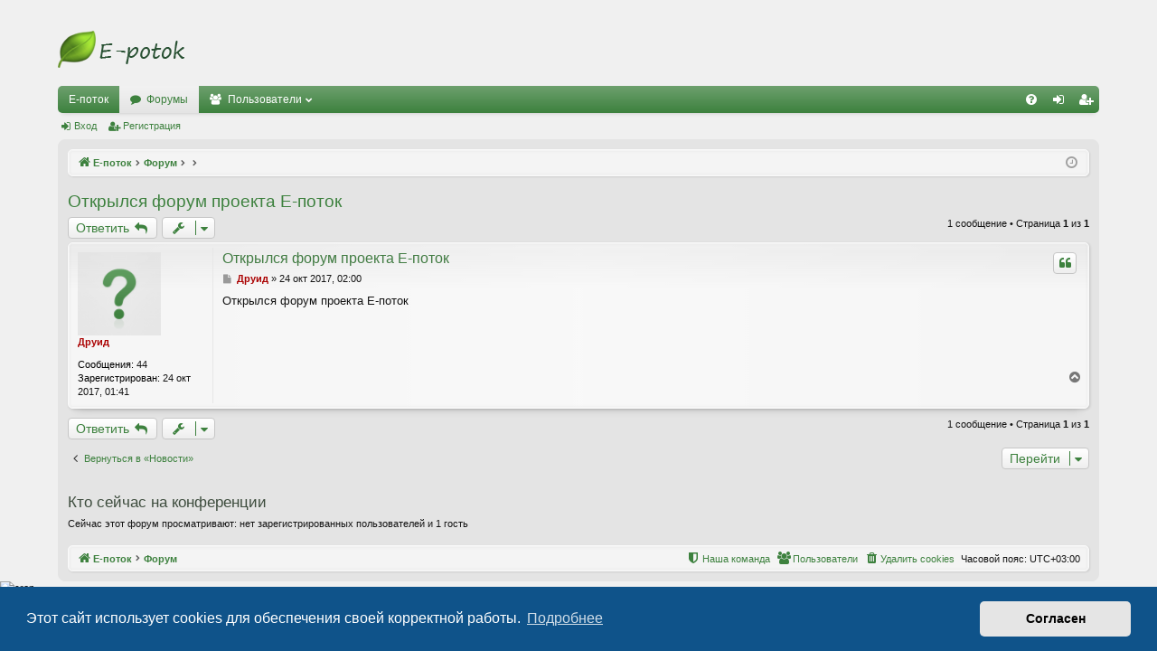

--- FILE ---
content_type: text/html; charset=UTF-8
request_url: https://forum.e-potok.com/viewtopic.php?f=2&t=4&sid=02befc5f6aeb0e34ef47e4de0065adde
body_size: 4472
content:
<!DOCTYPE html>
<html dir="ltr" lang="ru">
<head>
<meta charset="utf-8" />
<meta http-equiv="X-UA-Compatible" content="IE=edge" />
<meta name="viewport" content="width=device-width, initial-scale=1" />

<title>Открылся форум проекта Е-поток - Е-поток</title>




	<link rel="alternate" type="application/atom+xml" title="Канал - Е-поток" href="/feed?sid=e06e4e23b42f8e77020dcb81c9aefd98">			<link rel="alternate" type="application/atom+xml" title="Канал - Новые темы" href="/feed/topics?sid=e06e4e23b42f8e77020dcb81c9aefd98">		<link rel="alternate" type="application/atom+xml" title="Канал - Форум - Новости" href="/feed/forum/2?sid=e06e4e23b42f8e77020dcb81c9aefd98">	<link rel="alternate" type="application/atom+xml" title="Канал - Тема - Открылся форум проекта Е-поток" href="/feed/topic/4?sid=e06e4e23b42f8e77020dcb81c9aefd98">	
	<link rel="canonical" href="https://forum.e-potok.com/viewtopic.php?t=4">


<link href="./assets/css/font-awesome.min.css?assets_version=25" rel="stylesheet">
<link href="./styles/elegance_green/theme/stylesheet.css?assets_version=25" rel="stylesheet">



	<link href="./assets/cookieconsent/cookieconsent.min.css?assets_version=25" rel="stylesheet">

<!--[if lte IE 9]>
	<link href="./styles/elegance_green/theme/tweaks.css?assets_version=25" rel="stylesheet">
<![endif]-->


<link href="./ext/vse/abbc3/styles/all/theme/abbc3_common.min.css?assets_version=25" rel="stylesheet" media="screen" />



</head>
<body id="phpbb" class="nojs notouch section-viewtopic ltr " data-online-text="В сети">


	<a id="top" class="top-anchor" accesskey="t"></a>
	<div id="page-header" class="page-width">
		<div class="headerbar" role="banner">
					<div class="inner">

			<div id="site-description" class="site-description">
				<a id="logo" class="logo" href="https://e-potok.com" title="Е-поток"><img src="./styles/elegance_green/theme/images/logo.png" data-src-hd="./styles/elegance_green/theme/images/logo_hd.png" /></a>
				<p class="sitename">Е-поток</p>
				<p></p>
				<p class="skiplink"><a href="#start_here">Пропустить</a></p>
			</div>

									
			</div>
					</div>


				


<div class="navbar tabbed not-static" role="navigation">
	<div class="inner page-width">
		<div class="nav-tabs" data-current-page="viewtopic">
			<ul class="leftside">
				<li id="quick-links" class="quick-links tab responsive-menu dropdown-container empty">
					<a href="#" class="nav-link dropdown-trigger">Ссылки</a>
					<div class="dropdown">
						<div class="pointer"><div class="pointer-inner"></div></div>
						<ul class="dropdown-contents" role="menu">
								
	
													</ul>
					</div>
				</li>
													<li class="tab home" data-responsive-class="small-icon icon-home">
						<a class="nav-link" href="https://e-potok.com" data-navbar-reference="home">Е-поток</a>
					</li>
								<li class="tab forums selected" data-responsive-class="small-icon icon-forums">
					<a class="nav-link" href="./index.php?sid=e06e4e23b42f8e77020dcb81c9aefd98">Форумы</a>
				</li>
									<li class="tab members dropdown-container" data-select-match="member" data-responsive-class="small-icon icon-members">
						<a class="nav-link dropdown-trigger" href="./memberlist.php?sid=e06e4e23b42f8e77020dcb81c9aefd98">Пользователи</a>
						<div class="dropdown">
							<div class="pointer"><div class="pointer-inner"></div></div>
							<ul class="dropdown-contents" role="menu">
																	<li>
										<a href="./memberlist.php?sid=e06e4e23b42f8e77020dcb81c9aefd98" role="menuitem">
											<i class="icon fa-group fa-fw" aria-hidden="true"></i><span>Пользователи</span>
										</a>
									</li>
																									<li>
										<a href="./memberlist.php?mode=team&amp;sid=e06e4e23b42f8e77020dcb81c9aefd98" role="menuitem">
											<i class="icon fa-shield fa-fw" aria-hidden="true"></i><span>Наша команда</span>
										</a>
									</li>
															</ul>
						</div>
					</li>
											</ul>
			<ul class="rightside">
								<li class="tab faq" data-select-match="faq" data-responsive-class="small-icon icon-faq">
					<a class="nav-link" href="/help/faq?sid=e06e4e23b42f8e77020dcb81c9aefd98" rel="help" title="Часто задаваемые вопросы" role="menuitem">
						<i class="icon fa-question-circle fa-fw" aria-hidden="true"></i><span>FAQ</span>
					</a>
				</li>
																									<li class="tab login"  data-skip-responsive="true" data-select-match="login"><a class="nav-link" href="./ucp.php?mode=login&amp;redirect=viewtopic.php%3Ff%3D2%26t%3D4&amp;sid=e06e4e23b42f8e77020dcb81c9aefd98" title="Вход" accesskey="x" role="menuitem">Вход</a></li>
											<li class="tab register" data-skip-responsive="true" data-select-match="register"><a class="nav-link" href="./ucp.php?mode=register&amp;sid=e06e4e23b42f8e77020dcb81c9aefd98" role="menuitem">Регистрация</a></li>
																	</ul>
		</div>
	</div>
</div>

<div class="navbar secondary">
	<ul role="menubar">
														<li class="small-icon icon-login"><a href="./ucp.php?mode=login&amp;redirect=viewtopic.php%3Ff%3D2%26t%3D4&amp;sid=e06e4e23b42f8e77020dcb81c9aefd98" title="Вход">Вход</a></li>
									<li class="small-icon icon-register"><a href="./ucp.php?mode=register&amp;sid=e06e4e23b42f8e77020dcb81c9aefd98">Регистрация</a></li>
									
			</ul>
</div>

	</div>

<div id="wrap" class="page-width">

	
	<a id="start_here" class="anchor"></a>
	<div id="page-body" class="page-body" role="main">
		<div class="navbar">
	<ul id="nav-breadcrumbs" class="nav-breadcrumbs linklist navlinks" role="menubar">
						<li class="breadcrumbs">
							<span class="crumb"><a href="https://e-potok.com" itemtype="http://data-vocabulary.org/Breadcrumb" itemscope="" data-navbar-reference="home" itemprop="url"><i class="icon fa-home fa-fw" aria-hidden="true"></i><span itemprop="title">Е-поток</span></a></span>
									<span class="crumb" itemtype="http://data-vocabulary.org/Breadcrumb" itemscope=""><a href="./index.php?sid=e06e4e23b42f8e77020dcb81c9aefd98" accesskey="h" data-navbar-reference="index" itemprop="url"><span itemprop="title">Форум</span></a></span>
											<span class="crumb"  itemtype="http://data-vocabulary.org/Breadcrumb" itemscope="" data-forum-id="1"><a href="" itemprop="url"><span itemprop="title"></span></a></span>
															<span class="crumb"  itemtype="http://data-vocabulary.org/Breadcrumb" itemscope="" data-forum-id="2"><a href="" itemprop="url"><span itemprop="title"></span></a></span>
												</li>
		
				<li class="rightside dropdown-container icon-only">
			<a href="#" class="dropdown-trigger time" title="Текущее время: 12 ноя 2025, 10:26"><i class="fa fa-clock-o"></i></a>
			<div class="dropdown">
				<div class="pointer"><div class="pointer-inner"></div></div>
				<ul class="dropdown-contents">
					<li>Текущее время: 12 ноя 2025, 10:26</li>
					<li>Часовой пояс: <span title="Европа/Москва">UTC+03:00</span></li>
				</ul>
			</div>
		</li>
	</ul>
</div>

		
		
<h2 class="topic-title"><a href="./viewtopic.php?f=2&amp;t=4&amp;sid=e06e4e23b42f8e77020dcb81c9aefd98">Открылся форум проекта Е-поток</a></h2>
<!-- NOTE: remove the style="display: none" when you want to have the forum description on the topic body -->
<div style="display: none !important;">Новости проекта Е-поток<br /></div>


<div class="action-bar bar-top">
	
			<a href="./posting.php?mode=reply&amp;f=2&amp;t=4&amp;sid=e06e4e23b42f8e77020dcb81c9aefd98" class="button" title="Ответить">
							<span>Ответить</span> <i class="icon fa-reply fa-fw" aria-hidden="true"></i>
					</a>
	
			<div class="dropdown-container dropdown-button-control topic-tools">
		<span title="Управление темой" class="button button-secondary dropdown-trigger dropdown-select">
			<i class="icon fa-wrench fa-fw" aria-hidden="true"></i>
			<span class="caret"><i class="icon fa-sort-down fa-fw" aria-hidden="true"></i></span>
		</span>
		<div class="dropdown">
			<div class="pointer"><div class="pointer-inner"></div></div>
			<ul class="dropdown-contents">
																												<li>
					<a href="./viewtopic.php?f=2&amp;t=4&amp;sid=e06e4e23b42f8e77020dcb81c9aefd98&amp;view=print" title="Версия для печати" accesskey="p">
						<i class="icon fa-print fa-fw" aria-hidden="true"></i><span>Версия для печати</span>
					</a>
				</li>
											</ul>
		</div>
	</div>
	
	
			<div class="pagination">
			1 сообщение
							&bull; Страница <strong>1</strong> из <strong>1</strong>
					</div>
		</div>




			<div id="p4" class="post has-profile bg2">
		<div class="inner">

		<dl class="postprofile" id="profile4">
			<dt class="no-profile-rank no-avatar">
				<div class="avatar-container">
																			</div>
								<a href="./memberlist.php?mode=viewprofile&amp;u=49&amp;sid=e06e4e23b42f8e77020dcb81c9aefd98" style="color: #AA0000;" class="username-coloured">Друид</a>							</dt>

									
		<dd class="profile-posts"><strong>Сообщения:</strong> 44</dd>		<dd class="profile-joined"><strong>Зарегистрирован:</strong> 24 окт 2017, 01:41</dd>		
		
						
						
		</dl>

		<div class="postbody">
						<div id="post_content4">

						<h3 class="first"><a href="#p4">Открылся форум проекта Е-поток</a></h3>

													<ul class="post-buttons">
																																									<li>
							<a href="./posting.php?mode=quote&amp;f=2&amp;p=4&amp;sid=e06e4e23b42f8e77020dcb81c9aefd98" title="Ответить с цитатой" class="button button-icon-only">
								<i class="icon fa-quote-left fa-fw" aria-hidden="true"></i><span class="sr-only">Цитата</span>
							</a>
						</li>
														</ul>
							
						<p class="author">
									<a class="unread" href="./viewtopic.php?p=4&amp;sid=e06e4e23b42f8e77020dcb81c9aefd98#p4" title="Сообщение">
						<i class="icon fa-file fa-fw icon-lightgray icon-md" aria-hidden="true"></i><span class="sr-only">Сообщение</span>
					</a>
								<span class="responsive-hide"> <strong><a href="./memberlist.php?mode=viewprofile&amp;u=49&amp;sid=e06e4e23b42f8e77020dcb81c9aefd98" style="color: #AA0000;" class="username-coloured">Друид</a></strong> &raquo; </span>24 окт 2017, 02:00
			</p>
			
			
			
			<div class="content">Открылся форум проекта Е-поток</div>

			
									
									
						</div>

		</div>

		</div>
				<div class="back2top">
						<a href="#top" class="top" title="Вернуться к началу">
				<i class="icon fa-chevron-circle-up fa-fw icon-gray" aria-hidden="true"></i>
				<span class="sr-only">Вернуться к началу</span>
			</a>
					</div>
			</div>

	

	<div class="action-bar bar-bottom">
	
			<a href="./posting.php?mode=reply&amp;f=2&amp;t=4&amp;sid=e06e4e23b42f8e77020dcb81c9aefd98" class="button" title="Ответить">
							<span>Ответить</span> <i class="icon fa-reply fa-fw" aria-hidden="true"></i>
					</a>
		
		<div class="dropdown-container dropdown-button-control topic-tools">
		<span title="Управление темой" class="button button-secondary dropdown-trigger dropdown-select">
			<i class="icon fa-wrench fa-fw" aria-hidden="true"></i>
			<span class="caret"><i class="icon fa-sort-down fa-fw" aria-hidden="true"></i></span>
		</span>
		<div class="dropdown">
			<div class="pointer"><div class="pointer-inner"></div></div>
			<ul class="dropdown-contents">
																												<li>
					<a href="./viewtopic.php?f=2&amp;t=4&amp;sid=e06e4e23b42f8e77020dcb81c9aefd98&amp;view=print" title="Версия для печати" accesskey="p">
						<i class="icon fa-print fa-fw" aria-hidden="true"></i><span>Версия для печати</span>
					</a>
				</li>
											</ul>
		</div>
	</div>

	
	
	
			<div class="pagination">
			1 сообщение
							&bull; Страница <strong>1</strong> из <strong>1</strong>
					</div>
	</div>


<div class="action-bar actions-jump">
		<p class="jumpbox-return">
		<a href="./viewforum.php?f=2&amp;sid=e06e4e23b42f8e77020dcb81c9aefd98" class="left-box arrow-left" accesskey="r">
			<i class="icon fa-angle-left fa-fw icon-black" aria-hidden="true"></i><span>Вернуться в «Новости»</span>
		</a>
	</p>
	
		<div class="jumpbox dropdown-container dropdown-container-right dropdown-up dropdown-left dropdown-button-control" id="jumpbox">
			<span title="Перейти" class="button button-secondary dropdown-trigger dropdown-select">
				<span>Перейти</span>
				<span class="caret"><i class="icon fa-sort-down fa-fw" aria-hidden="true"></i></span>
			</span>
		<div class="dropdown">
			<div class="pointer"><div class="pointer-inner"></div></div>
			<ul class="dropdown-contents">
																				<li><a href="./viewforum.php?f=1&amp;sid=e06e4e23b42f8e77020dcb81c9aefd98" class="jumpbox-cat-link"> <span> О форуме и сайте</span></a></li>																<li><a href="./viewforum.php?f=2&amp;sid=e06e4e23b42f8e77020dcb81c9aefd98" class="jumpbox-sub-link"><span class="spacer"></span> <span>&#8627; &nbsp; Новости</span></a></li>																<li><a href="./viewforum.php?f=3&amp;sid=e06e4e23b42f8e77020dcb81c9aefd98" class="jumpbox-sub-link"><span class="spacer"></span> <span>&#8627; &nbsp; Помощь новичкам</span></a></li>																<li><a href="./viewforum.php?f=4&amp;sid=e06e4e23b42f8e77020dcb81c9aefd98" class="jumpbox-sub-link"><span class="spacer"></span> <span>&#8627; &nbsp; Пожелания/предложения</span></a></li>																<li><a href="./viewforum.php?f=5&amp;sid=e06e4e23b42f8e77020dcb81c9aefd98" class="jumpbox-cat-link"> <span> Основной раздел</span></a></li>																<li><a href="./viewforum.php?f=6&amp;sid=e06e4e23b42f8e77020dcb81c9aefd98" class="jumpbox-sub-link"><span class="spacer"></span> <span>&#8627; &nbsp; Е-потоки (обсуждения, отзывы, предложения, наблюдения)</span></a></li>																<li><a href="./viewforum.php?f=7&amp;sid=e06e4e23b42f8e77020dcb81c9aefd98" class="jumpbox-sub-link"><span class="spacer"></span> <span>&#8627; &nbsp; О здоровье</span></a></li>																<li><a href="./viewforum.php?f=13&amp;sid=e06e4e23b42f8e77020dcb81c9aefd98" class="jumpbox-sub-link"><span class="spacer"></span> <span>&#8627; &nbsp; &quot;Пророк&quot; - сервис проверки интуиции и предсказания будущего</span></a></li>																<li><a href="./viewforum.php?f=8&amp;sid=e06e4e23b42f8e77020dcb81c9aefd98" class="jumpbox-cat-link"> <span> Беседка</span></a></li>																<li><a href="./viewforum.php?f=14&amp;sid=e06e4e23b42f8e77020dcb81c9aefd98" class="jumpbox-sub-link"><span class="spacer"></span> <span>&#8627; &nbsp; Психология</span></a></li>											</ul>
		</div>
	</div>

	</div>

	<div class="stat-block online-list">
		<h3><a href="./viewonline.php?sid=e06e4e23b42f8e77020dcb81c9aefd98">Кто сейчас на конференции</a></h3>
		<p>Сейчас этот форум просматривают: нет зарегистрированных пользователей и 1 гость</p>
	</div>

			</div>


	<div class="navbar" role="navigation">
	<div class="inner">

	<ul id="nav-footer" class="nav-footer linklist" role="menubar">
		<li class="breadcrumbs">
							<span class="crumb"><a href="https://e-potok.com" data-navbar-reference="home"><i class="icon fa-home fa-fw" aria-hidden="true"></i><span>Е-поток</span></a></span>									<span class="crumb"><a href="./index.php?sid=e06e4e23b42f8e77020dcb81c9aefd98" data-navbar-reference="index"><span>Форум</span></a></span>					</li>
		
				<li class="rightside">Часовой пояс: <span title="Европа/Москва">UTC+03:00</span></li>
							<li class="rightside">
				<a href="./ucp.php?mode=delete_cookies&amp;sid=e06e4e23b42f8e77020dcb81c9aefd98" data-ajax="true" data-refresh="true" role="menuitem">
					<i class="icon fa-trash fa-fw" aria-hidden="true"></i><span>Удалить cookies</span>
				</a>
			</li>
							<li class="rightside" data-last-responsive="true">
					<a href="./memberlist.php?sid=e06e4e23b42f8e77020dcb81c9aefd98" title="Просмотр всего списка пользователей" role="menuitem">
						<i class="icon fa-group fa-fw" aria-hidden="true"></i><span>Пользователи</span>
					</a>
				</li>
												<li class="rightside" data-last-responsive="true">
				<a href="./memberlist.php?mode=team&amp;sid=e06e4e23b42f8e77020dcb81c9aefd98" role="menuitem">
					<i class="icon fa-shield fa-fw" aria-hidden="true"></i><span>Наша команда</span>
				</a>
			</li>
							</ul>

	</div>
</div>
</div>

<div id="page-footer" class="page-width" role="contentinfo">
	
	<div id="darkenwrapper" class="darkenwrapper" data-ajax-error-title="Ошибка AJAX" data-ajax-error-text="При обработке запроса произошла ошибка." data-ajax-error-text-abort="Запрос прерван пользователем." data-ajax-error-text-timeout="Время запроса истекло; повторите попытку." data-ajax-error-text-parsererror="При выполнении запроса возникла непредвиденная ошибка, и сервер вернул неверный ответ.">
		<div id="darken" class="darken">&nbsp;</div>
	</div>

	<div id="phpbb_alert" class="phpbb_alert" data-l-err="Ошибка" data-l-timeout-processing-req="Время выполнения запроса истекло.">
		<a href="#" class="alert_close">
		</a>
		<h3 class="alert_title">&nbsp;</h3><p class="alert_text"></p>
	</div>
	<div id="phpbb_confirm" class="phpbb_alert">
		<a href="#" class="alert_close">
		</a>
		<div class="alert_text"></div>
	</div>
</div>


<div>
	<a id="bottom" class="anchor" accesskey="z"></a>
	<img src="/cron/cron.task.core.tidy_database?sid=e06e4e23b42f8e77020dcb81c9aefd98" width="1" height="1" alt="cron" /></div>

<script type="text/javascript" src="./assets/javascript/jquery-3.5.1.min.js?assets_version=25"></script>
<script type="text/javascript" src="./assets/javascript/core.js?assets_version=25"></script>

	<script src="./assets/cookieconsent/cookieconsent.min.js?assets_version=25"></script>
	<script>
		window.addEventListener("load", function(){
			window.cookieconsent.initialise({
				"palette": {
					"popup": {
						"background": "#0F538A"
					},
					"button": {
						"background": "#E5E5E5"
					}
				},
				"theme": "classic",
				"content": {
					"message": "\u042D\u0442\u043E\u0442\u0020\u0441\u0430\u0439\u0442\u0020\u0438\u0441\u043F\u043E\u043B\u044C\u0437\u0443\u0435\u0442\u0020cookies\u0020\u0434\u043B\u044F\u0020\u043E\u0431\u0435\u0441\u043F\u0435\u0447\u0435\u043D\u0438\u044F\u0020\u0441\u0432\u043E\u0435\u0439\u0020\u043A\u043E\u0440\u0440\u0435\u043A\u0442\u043D\u043E\u0439\u0020\u0440\u0430\u0431\u043E\u0442\u044B.",
					"dismiss": "\u0421\u043E\u0433\u043B\u0430\u0441\u0435\u043D",
					"link": "\u041F\u043E\u0434\u0440\u043E\u0431\u043D\u0435\u0435",
					"href": "http\u003A\/\/cookiesandyou.com"
				}
			})});
	</script>


<script src="./styles/elegance/template/forum_fn.js?assets_version=25"></script>
<script src="./styles/elegance/template/ajax.js?assets_version=25"></script>
<script src="./ext/vse/abbc3/styles/all/template/js/abbc3.min.js?assets_version=25"></script>



</body>
</html>
